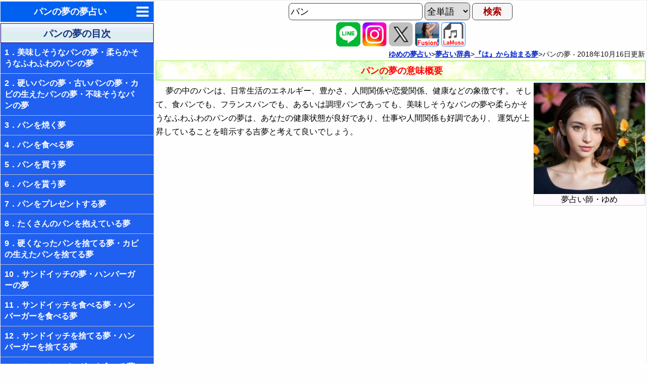

--- FILE ---
content_type: text/html; charset=UTF-8
request_url: https://astrology.neoluxuk.com/dream/index.php/Cat1No/D150/Cat2No/198/
body_size: 18258
content:
 <!DOCTYPE html><html lang="ja"><head><meta charset="utf-8"><meta name="robots" content="max-image-preview:large"><title>パンの夢の夢占い - ゆめの夢占い</title><link rel="canonical" href="https://astrology.neoluxuk.com/dream/index.php/Cat1No/D150/Cat2No/198/"><meta name="keywords" content="パン,夢,夢占い,意味,象徴,暗示,有限会社ネオラクス"><meta name="description" content="ゆめの夢占い：夢の中のパンは、日常生活のエネルギー、豊かさ、人間関係や恋愛関係、健康などの象徴です。そして、美味しそうなパンの夢や柔らかそうなふわふわのパンの夢は、健康状態が良好であり、仕事や人間関係も好調であり、運気が上昇していることを暗示する吉夢と考えて良いでしょう。これに対して、硬いパンの夢、古いパンの夢、カビの生えたパンの夢、不味そうなパンの夢は、健康を害していたり、仕事や人間関係でトラブルが発生して経済状況が悪化したりするなど運気が低下していることを暗示しています。"><meta name="author" content="Dr. Shinji Kawamoto">
<meta name="viewport" content="width=device-width,initial-scale=1.0,minimum-scale=1.0"><meta property="og:site_name" content="ゆめの夢占い"><meta property="og:title" content="パンの夢の夢占い - ゆめの夢占い"><meta property="og:type" content="website">
<meta property="og:url" content="https://astrology.neoluxuk.com/dream/index.php/Cat1No/D150/Cat2No/198/"><meta property="og:image" content="https://astrology.neoluxuk.com/dream/m/Icons/bread_delicious.jpg">
<meta property="og:description" content="ゆめの夢占い：夢の中のパンは、日常生活のエネルギー、豊かさ、人間関係や恋愛関係、健康などの象徴です。そして、美味しそうなパンの夢や柔らかそうなふわふわのパンの夢は、健康状態が良好であり、仕事や人間関係も好調であり、運気が上昇していることを暗示する吉夢と考えて良いでしょう。これに対して、硬いパンの夢、古いパンの夢、カビの生えたパンの夢、不味そうなパンの夢は、健康を害していたり、仕事や人間関係でトラブルが発生して経済状況が悪化したりするなど運気が低下していることを暗示しています。">
<meta name="twitter:card" content="summary"><meta name="twitter:site" content="@shin7077">
<script type="application/ld+json">
{
  "@context": "http://schema.org",
  "@graph":
  [//複数の項目を大括弧でグループ化
    {//ここからArticle情報
      "@type": "Article",
      "headline": "パンの夢の夢占い - ゆめの夢占い",
      "description": "ゆめの夢占い：夢の中のパンは、日常生活のエネルギー、豊かさ、人間関係や恋愛関係、健康などの象徴です。そして、美味しそうなパンの夢や柔らかそうなふわふわのパンの夢は、健康状態が良好であり、仕事や人間関係も好調であり、運気が上昇していることを暗示する吉夢と考えて良いでしょう。これに対して、硬いパンの夢、古いパンの夢、カビの生えたパンの夢、不味そうなパンの夢は、健康を害していたり、仕事や人間関係でトラブルが発生して経済状況が悪化したりするなど運気が低下していることを暗示しています。",
      "image": "https://astrology.neoluxuk.com/dream/Schema/bread_delicious.jpg",
      "datePublished": "2012-08-01",
      "dateModified": "2018-10-16",
      "mainEntityOfPage":{
        "@type": "WebPage",
        "@id": "https://astrology.neoluxuk.com/dream/index.php/Cat1No/D150/Cat2No/198/"
      },
      "author": {
        "@type": "Person",
        "name": "Dr. Shinji Kawamoto",
		"url": "https://astrology.neoluxuk.com/dream/Company/"
      },
      "publisher": {
        "@type": "Organization",
        "name": "NeoLux Inc.",
  	    "url": "https://astrology.neoluxuk.com/dream/Company/",
  	    "logo": {
          "@type": "ImageObject",
          "url": "https://astrology.neoluxuk.com/dream/Schema/neolux.png"
      	}
      }//publisher情報の最後
    },//ここまでArticle情報（主要なパンくずリストがあるのでカンマで繋ぐ）
    {//ここから主要なパンくずリスト
      "@type": "BreadcrumbList",
	  "name": "主要なパンくずリスト",
      "itemListElement": [ //ここから主要なパンくずリストグループ化
        {//1つ目の要素
          "@type": "ListItem",
          "position": 1,
          "name": "東洋・西洋占星術",
          "item": "https://astrology.neoluxuk.com/"
        },
        {//2つ目の要素
          "@type": "ListItem",
          "position": 2,
		  "name": "夢の夢占い",
		  "item": "https://astrology.neoluxuk.com/dream/"
        },
        {
          "@type": "ListItem",
          "position": 3,
          "name": "夢占い辞典",
          "item": "https://astrology.neoluxuk.com/dream/index.php/Cat0No/D/"
        },
        {
          "@type": "ListItem",
          "position": 4,
          "name": "『は』から始まる夢",
          "item": "https://astrology.neoluxuk.com/dream/index.php/Cat1No/D150/"
        },
        {
          "@type": "ListItem",
          "position": 5,
          "name": "パンの夢の夢占い - ゆめの夢占い",
          "item": "https://astrology.neoluxuk.com/dream/index.php/Cat1No/D150/Cat2No/198/"
        }
      ]
    },
    {
      "@type": "BreadcrumbList",
      "name": "第2のパンくずリスト",
      "itemListElement": [
        {
          "@type": "ListItem",
          "position": 1,
          "name": "東洋・西洋占星術",
          "item": "https://astrology.neoluxuk.com/"
        },
        {
          "@type": "ListItem",
          "position": 2,
          "name": "夢の夢占い",
          "item": "https://astrology.neoluxuk.com/dream/"
        },
        {
          "@type": "ListItem",
          "position": 3,
          "name": "カテゴリー別夢占い",
          "item": "https://astrology.neoluxuk.com/dream/index.php/Cat0No/C/"
        },
        {
          "@type": "ListItem",
          "position": 4,
          "name": "飲食物の夢",
          "item": "https://astrology.neoluxuk.com/dream/index.php/Cat1No/C710/"
        },
        {
          "@type": "ListItem",
          "position": 5,
          "name": "パンの夢の夢占い - ゆめの夢占い",
          "item": "https://astrology.neoluxuk.com/dream/index.php/Cat1No/D150/Cat2No/198/"
        }
      ]
    },
	{//ここからFAQPage情報
        "@type": "FAQPage",
        "mainEntity": [
			{
				"@type": "Question",
				"name": "他の人はどんな「パン」に関するを見ているの？",
				"acceptedAnswer": 
				{
					"@type": "Answer",
"text": "<p>他の人がよく検索するパン夢</p><ol><li><a href='https://astrology.neoluxuk.com/dream/index.php/Cat1No/W300/KW/%E8%87%AA%E5%88%86%E3%81%8C+%E3%83%88%E3%82%A4%E3%83%AC%E3%81%A7+%E3%81%8A%E3%81%97%E3%81%A3%E3%81%93%E3%81%A7+%E3%83%91%E3%83%B3%E3%83%84%E6%BF%A1%E3%82%89%E3%81%99%E5%A4%A2%7C%7COR/'>「自分が トイレで おしっこで パンツ濡らす夢」の１単語を含む検索</a> - 8199回</li><li><a href='https://astrology.neoluxuk.com/dream/index.php/Cat1No/W300/KW/%E8%B5%A4%E3%81%84%E3%83%91%E3%83%B3%E3%83%84+%E5%A5%B3%7C%7COR/'>「赤いパンツ 女」の１単語を含む検索</a> - 3762回</li><li><a href='https://astrology.neoluxuk.com/dream/index.php/Cat1No/W300/KW/%E3%83%91%E3%83%B3/'>「パン」の全単語を含む検索</a> - 3669回</li><li><a href='https://astrology.neoluxuk.com/dream/index.php/Cat1No/W300/KW/%E3%83%AC%E3%83%83%E3%82%B5%E3%83%BC%E3%83%91%E3%83%B3%E3%83%80+%E9%9A%A0%E3%82%8C%E3%82%8B+%E9%80%83%E3%81%92%E3%82%8B%7C%7COR/'>「レッサーパンダ 隠れる 逃げる」の１単語を含む検索</a> - 2729回</li><li><a href='https://astrology.neoluxuk.com/dream/index.php/Cat1No/W300/KW/%E3%83%8E%E3%83%BC%E3%83%91%E3%83%B3+%E6%88%A6%7C%7COR/'>「ノーパン 戦」の１単語を含む検索</a> - 2638回</li></ol>"				}
			},
        {
            "@type": "Question",
            "name": "夢占いとは何ですか？",
            "acceptedAnswer": 
            {
                "@type": "Answer",
                "text": "夢占いとは、無意識の中に閉じ込められた感情が開放される時に見る夢の印象、夢の登場人物、登場する動物や創造物とその行動、夢の中の感情や感触などから、あなたの無意識の中を読み解く行為のことです。"
            }
        },
        {
            "@type": "Question",
            "name": "夢を見るメカニズムは？",
            "acceptedAnswer": 
            {
                "@type": "Answer",
                "text": "動物は浅い睡眠のレム睡眠と深い睡眠のノンレム睡眠を繰り返しますが、レム睡眠時の記憶の整理段階において、無意識の中に閉じ込められた感情が開放され夢を見ます。詳しくは<a href='https://astrology.neoluxuk.com/dream/index.php/Cat1No/W120/'>夢を見るメカニズム</a>をご覧ください。"
            }
        },
        {
            "@type": "Question",
            "name": "夢占いの方法を教えて？",
            "acceptedAnswer": 
            {
                "@type": "Answer",
                "text": "<ol><li>夢の印象で良い意味か悪い意味かの概要を推論します。</li><li>登場する人物や動物が象徴する対象から、誰との関係や誰に対する気持ちを示唆しているかを推論します。</li><li>登場する人物や動物の状態や行動、夢の中の感情などから、無意識の中に秘められた詳しい状況を推論します。</li></ol>詳しくは<a href='https://astrology.neoluxuk.com/dream/index.php/Cat1No/W140/'>夢診断の方法</a>をご覧ください。"
            }
        }
        ]
    },
	{//ここからSoftwareApplication情報:全ページに設定
        "@type": "SoftwareApplication",
        "name": "パンの夢 - ゆめの夢占い",
        "operatingSystem": "iOS,ANDROID",
        "applicationCategory": "LifestyleApplication",
        "aggregateRating": 
        {
            "@type": "AggregateRating",
            "ratingValue": "4.61",
            "reviewCount": "17202"
        },
        "offers": 
        {
            "@type": "Offer",
            "price": "0",
            "priceCurrency": "USD"
        }
    }
  ]
}
</script>
<style>/* ページの基本設定 */
body {
    width: 100%;
    padding: 0;
	font-family:'Lucida Grande', 'Hiragino Kaku Gothic ProN', 'ヒラギノ角ゴ ProN W3', Meiryo, メイリオ, sans-serif;
    background: #FFFEFF;
    color: #000;
    overflow-x: hidden;
    z-index:0;
	line-height:1.7em;
	margin: 0 auto;
}

body a {
	color:#0022CC;
	font-weight: bold;
}

/* 追尾広告の設定 */
:root {
--LeftAds-height: 1000px;
}
.LeftAds {
	position: relative;
	height: var(--LeftAds-height);
	width:305px;
	float:left;
	background-color: #FCFCFC;
}
.sticky { 
	position: sticky;
	position: -webkit-sticky; /* Safari */
	top: 20px;
	height: 600px;
	width: 300px;
  	z-index: 1;
	background-color: #F9FFFF;
	margin: 0 auto;
}

/* 共通のスタイル：親要素にflexboxを指定 */
#container {
  display: flex;
  flex-wrap: wrap;
  align-items: flex-start; /* 子要素の高さを揃えず内容に合わせる */
}

#item-left {
  height: auto; /* 自然な高さ */
  box-sizing: border-box;
  padding: 0;
  border: 1px solid #eee;
  /* PC時の左列の幅 */
  flex-basis: 305px;
  min-width: 305px;
  max-width: 305px;
}

#item-right {
  height: auto; /* 自然な高さ */
  /* margin: 0 auto;  左右のマージンを自動にして中央寄せ */
  box-sizing: border-box;
  padding: 2px;
  border: 1px solid #eee;
  /* PC時の右列の幅 */
  flex-basis: 30%;
  flex-shrink: 1; 
  flex-grow: 1;    
  min-width: 30%;  
  max-width: 80%;
}

/* スマホ時は1列で幅100%に */
@media (max-width: 767px) {
  #item-left,
  #item-right {
    flex-basis: 100%;

    /* スマホ時に幅制約を解除 */
    min-width: auto !important;
    max-width: none !important;

    /* 中央寄せ解除 */
    margin: 0;
  }
}

.divMenuTitle{background:#FFFFFF url(https://astrology.neoluxuk.com/dream/Images/Menu.gif); color:#103080; padding:0.4em 0 0.3em 0; margin:0;line-height:1.2em; font-weight:bold; text-align:center; font-size:120%; border:1px solid #1A0488;}

.link {
	width: 100%;
	height: 38px;
	position: relative;
	padding: 0;
	margin: 0;
	/*text-overflow: ellipsis;
	-webkit-text-overflow: ellipsis;
    -o-text-overflow: ellipsis;*/
	text-overflow: ellipsis;
    -webkit-text-overflow: hidden;
    -o-text-overflow: hidden;
	white-space: nowrap;
}

.link ul {
    margin: 0;
    padding: 0;
	text-align: center;
	clear:both;
}

.link ul li {
    list-style: none;
    float:left;
	line-height: 38px;
	font-weight: bold;
    text-align: center;
	margin: 1px 0 1px 0;
	padding: 0;
	color:#C11;
	background : #CCEEFF;
}

.link ul li a {
    color: #FFFFFF;
    text-shadow: 0 2px 2px rgba(0,0,0,0.4);
    text-decoration:none;
    text-align: center;
    display: block;
	line-height: 38px;
	border-left: 1px solid #FFF;
    border-right: 1px solid #FFF;
	background : #108080;
	overflow: hidden;
    text-overflow: ellipsis;
}

.link ul li a:visited {
    color: #FFFFFF;
}

.link ul li.expand a {
	background : #A01010;
}

.link ul.menu1 li {
	width:25%;
}

.link ul.menu2 li {
	width:25%;
}

.link ul.menu3 li {
	width:19.5%;
}

.link ul.menu4 li {
	width:49.9%;
}

.link ul.menuReturn li {
	width:33.2%;
}

.link ul.menuFull li {
	width:99.9%;
}

.link ul.page li {
	width:14.28%;
}

.link ul.index li {
	width:20%;
}

/*<h>タグ */
h1 {
	font-weight:bold;
	font-size:large;
	text-align: center;
	background: #0060F0;	/*トップメニューの背景*/
    color: #FFF;
	overflow: hidden;
    text-overflow: ellipsis;
    white-space: nowrap;
	display: inline-block;
	width: 90%;
}

h2 {
	color:#FF0000; margin:0.2em 0 0.2em 0;padding:0.5em 0.1em 0.4em 0.1em;font-size:110%;font-weight:bold;line-height:1.2em;
 	background:url(https://astrology.neoluxuk.com/dream/responsive/Images/Green.gif); border:1px solid #88EE22; text-indent:5px;
	text-align: center;
	clear: both;
}
h2 a:visited{
	color:#B00080;
}

h3 {
	background:#FFFEFF; color:#772200; margin:0.6em 0 0 0; padding:0.4em 0.2em 0.2em 0.5em; font-size:110%; font-weight:bold; line-height:1.2em; border:none;
}
h3 a:visited{
	color:#B00080;
}

h4 {
	color:#0000AA; background:#FFFEFF; margin:0.2em 0 0.2em 0; padding:0.6em 0.2em 0.4em 0.5em; ; font-size:medium; text-align:left; border:none; clear: both; 
}

/*<div>タグ */
.divRight {
	margin:0 0 0.1em 0.1em;
	padding:0;
	line-height:1.4em;
	text-align:center;
	border:1px solid #AADDFF;
	float:right;
	background: #FFFAFE;
}

.divLeft {
	margin:0 0.2em 0.2em 0;
	padding:0;
	line-height:1.5em;
	text-align:center;
	float:left;
	background: #FFFAFE;
}

.divRightImage {
	margin:0 0 0.1em 0.1em;
	padding:0;
	line-height:1.4em;
	text-align:center;
	border:1px solid #AADDFF;
	float:right;
	background: #FFFAFE;
}

/* フォントと背景の色とスタイルの設定 */
.divExpAdd {
	padding:0.2em 0 0.4em 0;
	line-height:1.7em;
	margin-left:auto; 
	margin-right:auto;
	word-break: break-all;
	background: #FFFEFF;
}
.divIntermid {
	padding:0.2em 0 0.4em 0;
	line-height:1.7em;
	margin-left:auto; 
	margin-right:auto;
	word-break: break-all;
}

.divExpAdd ul {
    margin: 0.2em 0 0.2em 0;
	padding: 0 0 0 1.4em;
}

.divExpAdd li{
	margin: 0.2em 0 0.2em 0;
	padding: 0;
}

.divExpAdd a{
	line-height:2.0em;
}

.divExpAdd a:visited{
	color:#B00080;
}

.divDate {
	padding:0.2em 0.1em 0em 0.2em; line-height:1.4em; text-align:right; font-size:90%; color:#111; background-color:#FFF;
}

.divItemDescription {
	padding:0.2em 0.2em 0.2em 0.2em; line-height:1.7em; margin-left:auto; margin-right:auto;
}

.divCenter {
	padding:2px 0 2px 0;
	line-height: 1.4em;
	text-align:center;
	margin:0;
}

.divCenter2 {
	padding:0 0 7px 0;
	line-height: 1.4em;
	text-align:center;
	vertical-align: middle;
}

.divCenterAdd {
	padding:15px 0;
	line-height: 1.4em;
	text-align:center;
	width: 100%;
  min-height: 350px;
}

.divExpAddCenter {
	padding:2px 0;
	line-height: 1.4em;
	text-align:center;
  width: 100%;
}

.boldError {
  font-weight: bold;
  font-size: 100%;
  line-height:1.2em;
  text-align:left;
  clear: both;
  margin-top:10px;
}

img.divExpAddCenter { 
	width: 100%; 
	height: auto; 
	max-width: 640px;
	min-height: 250px;
}

.SearchInputShort {
	font-size:110%;
	margin:0;
	padding:0 0 0 3px;
	width:160px;
	height:32px;
	border:1px solid #444;
	border-radius:7px;
}
.SearchInput {
	font-size:110%;
	margin:0;
	padding:0 0 0 3px;
	width:260px;
	height:32px;
	border:1px solid #444;
	border-radius:7px;
}
.SearchSelect {
	font-size:110%;
	margin:0;
	padding:0;
	width:90px;
	height:35px;
	border:1px solid #444;
	border-radius:7px;
}
.SearchInputBottom {
	font-size:110%;
	margin:0;
	padding:0;
	width:80px;
	height:34px;
	color:#A00;
	background:#F7F7F7;
	font-weight:bold;
	border:1px solid #444;
	border-radius:7px;
}

/*<table>タグ */
table.center{ vertical-align:top; margin:0 ; padding:2px; border:2px solid #557755; margin-left:auto; margin-right:auto; width:100%}
table.noborder{ vertical-align:top; margin:0 ; padding:1px; margin-left:auto; margin-right:auto; border:none; }
th{ line-height:1.2em; margin:0; padding:0.3em; vertical-align:middle; border:1px solid #557755; text-align:center;}
th.small{ font-size:medium; }
td{ line-height:1.2em; margin:0; padding:0.3em; vertical-align:middle; border:1px solid #557755; text-align:center; font-size:medium;
	font-family: Helvetica, Arial, 'ヒラギノ角ゴ Pro W3', 'Hiragino Kaku Gothic Pro'; }
td.small{ font-size:medium; }
td.small a{ text-decoration: none; font-weight:bold; }
td.left{ text-align:left; }
td.noborder{ line-height:1.2em; margin:0; padding:7px 4px 7px 4px; vertical-align:middle; text-align:center; border:none; }
td.width70{ width: 70px; }
td.width50{ width: 50px; }

hr{ border:none; background-color:#E0E0E0; height:1px; width:70%; clear: both;}

/*! TopMenu CategoryMenuを表示するためのCSS
 * jQuery Accordion 0.0.1
 * (c) 2014 Victor Fernandez <victor@vctrfrnndz.com>
 * MIT Licensed.
 */

/* Requirements */

[data-accordion] [data-content] {
    overflow: hidden;
    max-height: 0;
}

/* Basic Theme */

[data-accordion] {
    line-height: 1;
}

[data-control],
[data-content] > * {
  border-bottom: 1px solid #BBB;
  padding: 11px;
	margin:0;
}

[data-content] [data-content] {
    padding: 0 0 0 13px;		/*インデントの下がり*/
}

[data-content] [data-accordion] {
    border: 0;
    padding: 0;
}

[data-accordion] [data-control] {
    position: relative;
    padding-right: 36px;
}

[data-accordion] > [data-control]:after {
    content: "";
    position: absolute;
    right: 10px;			/*dropmenu.pngの右端からの距離*/
    font-weight: bold;
    height: 20px;
    width: 24px;
    background: url('https://astrology.neoluxuk.com/dream/Images/dropmenu.png') right no-repeat;
   	background-size: 29px 20px;
}

.nocontrol {
  border-bottom: 1px solid #BBB;
  padding: 11px;
	margin:0;
}

.nospace {
  padding: 0;
	margin:0;
}

[data-accordion].open > [data-control]:after {
    -webkit-transform: rotate(-180deg); 
    -ms-transform: rotate(-180deg); 
    transform: rotate(-180deg); 
}

.topmenuforh1 {
	text-align: center;
	background: #0060F0;	/*h1と同じ*/
	color: #fff;
	font-weight:bold;
	font-size:large;
	padding: 10px;
}

.topmenuforh1 h1{
	display: inline-block;
	vertical-align: middle;
	height: 20px;
	line-height: 20px;
	margin:0;
	padding: 0;
	color: #FFF070;
}

.topmenuforh1 h1 a{
	text-decoration: none;
	color: #FFF;
}

.catmenu {
	font-weight:bold;
	font-size:large;
	text-align: center;
	background: #2040FF;	/*カテゴリーmenuメニューの背景*/
    color: #fff;
	margin:0;
}
.catmenu a{
  	text-decoration: none;
	color: #FFF;
	display: inline-block;
	width: 90%;
}

.relatedmenuMod {
	font-weight:bold;
	font-size:large;
	text-align: center;
	background: #008080;
	line-height: 35px;
	margin:0;
}
.relatedmenuMod a{
	color: #fff;
	text-decoration: none;
  	display: inline-block;
  	width: 100%;
	border-bottom: 1px solid #BBB;
}

.topreturn {
	background: #2040FF;
	text-align: center;
	font-weight:bold;
	font-size:large;
	height: 40px;
	line-height: 40px;
	width: 100%;
	border: none;
	margin:0px;
	padding:0px;
}

.topreturn a{
	text-decoration: none;
	color: #fff;
	display: block;
}

/*関連コンテンツ*/
.relatedcontents {
	text-align: center;
	background: #5030FF;	
    color: #FFF;
}

.relatedcontents a {
	font-weight:bold;
	font-size:large;
  	text-decoration: none;
	color: #FFF;
	display: inline-block;
	width: 90%;
}

.cat0Menu {
	background: #2060F0;	/*cat0メニューの背景*/
	line-height: 1.4em;
	font-weight:bold;
	font-size:100%;
	padding:8px 0 8px 8px;
}

.cat0Menu a{
	font-weight:bold;
  text-decoration: none;
	color: #FFF;
	display: inline-block;
	width: 92%;
}

.cat0Page {
	background: #008080;
	line-height: 1.4em;
	font-weight:bold;
	font-size:100%;
	padding:8px 0 8px 8px;
}

.cat0Page a{
	font-weight:bold;
  text-decoration: none;
  color: #FFF;
	display: inline-block;
	width: 92%;
}

.AIchat {
	background: #B020B0;	/*cat0メニューの背景*/
	color: #FFF;
	line-height: 1.4em;
	height: 20px;
	text-align: center;
	padding: 11px 0
}

.AIchat a{
	font-weight:bold;
	font-size:large;
  text-decoration: none;
	color: #FFF;
	display: inline-block;
	width: 90%;
}

.cat1Menu {
	background: #F7F7FF;	/*cat1メニューの背景*/
  font-weight:bold;
  font-size:95%;
}

.cat1Menu a{
  text-decoration: none;
	display: inline-block;
  width: 90%;
}

.cat2Menu {
	background: #F7FFE7;
  color: #D03070;
	font-weight:bold;
  font-size:90%;
}

.cat2Menu a{
  text-decoration: none;
	display: inline-block;
  width: 90%;
}

.cat3Menu {
	background: #50A030;	/*cat3メニューの背景*/
	color: #fff;
}

.cat3Menu a{
	font-weight:bold;
	font-size:large;
  	text-decoration: none;
	color: #FFF;
	display: inline-block;
	width: 90%;
}

img {
    vertical-align: middle;
    max-width: 100%;
}
img.floatIcon{vertical-align:middle; float:left; margin:1.1em 1.0em 0 0; padding:0; }
br.clearleft{ clear:left; margin:0; display: block; content: "";}

.red { color: #B26; }
.redred{ color: #B00; }
.bold {	font-weight: bold; }

.ButtonEdit {
	margin:0px;
	padding:5px;
	color:#161;
	font-weight: bold;
	width:60px;
	height:35px;
}

.ButtonDelete {
	margin:0px;
	padding:5px;
	color:#B00;
	font-weight: bold;
	width:60px;
	height:35px;
}

.btn {
	width:300px;
	height:38px;
	font-size:110%;
	font-weight:bold;
	color:#FFF;
	background :#181;
	border:2px solid #1A1;
	border-radius:5px;
}

.inlinebtn{
	text-align: center;
	margin:0;
}

.inlinebtn a{
	text-decoration:none;
	background: #008080;	/*カテゴリーmenuメニューの背景*/
	color: #fff;
}

.pagebtn{
	width:66px;
	line-height:40px;
	background:#FFF;
	padding:0;
	margin: 2px 2px;
	border:#BBB 1px solid;
	font-size:130%;
	border-radius:5px;
	display:inline-block;
	color: #888;
}

.linkpage {
	max-width: 640px;
	margin: 0px;
	text-align:center;
	margin-left:auto; 
	margin-right:auto;
}
img.ClassIcon{
	vertical-align:top; 
	margin:0;
	padding:0;
	width:100%;
	height:auto;
}
img.SNS{
	vertical-align:top; 
	margin:0;
	padding:0;
}

/*後読み込みのCSS*/
.stdlink {  
	width: 100%;
	padding: 0;
	margin: 0;
}

.stdlink ul {
    margin: 0.2em 0 0.2em 0;
	padding: 0 0 0 1.2em;
}

.stdlink ul li {
	margin: 0.2em 0 0.2em 0;
	padding: 0;
}

.stdlink ol {
    margin: 0.2em 0 0.2em 0;
	padding: 0 0 0 2em;
}

.stdlink ol li {
	margin: 0.2em 0 0.2em 0;
	padding: 0;
}

p{ margin: 5px 0 5px 5px;}

ol {
    margin: 0;
	padding: 0 0 0 25px;
}
ol li {
	margin: 2px 0 2px 0;
	padding: 0;
}

img.VerticalMiddle { 
	vertical-align: middle;
}

.divCenterSmall {
	padding:7px 0 7px 0;
	line-height: 1.2em;
	text-align:center;
	font-size:small;
}

.ButtonMenu {
	margin:0;
	padding:0;
	color:#FFFFFF;
	font-weight: bold;
	width:100%;
	height:45px;
	line-height:45px;
	font-size:120%;
}

.nodecoration {
	text-decoration:none;
}

.ButtonReturn {
	margin:0px;
	padding:5px;
	color:#2222BB;
	font-weight: bold;
	height:35px;
}

.InputPassword {
	margin:0;
	padding:0;
	width:100px;
	height:35px;
}
        
/* キーワードの入力方法など、折りたたむボックス */
div.CollapsibleBoxTitle {font-weight: bold;margin: 0 0 0 20px; padding: 0; background:url(https://astrology.neoluxuk.com/dream/responsive/Images/RedTriangle.gif) left no-repeat;}
div.CollapsibleBoxBody {margin: 0 0 0 10px; padding:0 0 0 10px; background-color: #FFFFEE; color: #111111;  border:1px solid #AADDFF;}
div.CollapsibleBoxBody {display: none;}

/* Foot note */
.foot{font-size:1em;text-align:left; margin:0; padding:0;}

iframe.twitter-share-button {
    width: 130px !important;
}
</style><link rel="icon" href="https://astrology.neoluxuk.com/favicon.ico" type="image/vnd.microsoft.icon"><link rel="apple-touch-icon" href="https://astrology.neoluxuk.com/apple-touch-icon.png"><link rel="icon" href="https://astrology.neoluxuk.com/favicon-32x32.png" type="image/png"><link rel="icon" href="https://astrology.neoluxuk.com/favicon-16x16.png" sizes="16x16" type="image/png"><link rel="manifest" href="https://astrology.neoluxuk.com/site.webmanifest"><!-- Google広告サイズ　-->
<style>
/* デフォルトの広告サイズ */
.adslot_1 { width: 320px; height: 100px; }
/* 480px以上用（タブレット／スマートフォン用）の広告サイズ */
@media (min-width:480px) { .adslot_1 { width: 468px; height: 60px; } }
/* 800px以上用（タブレット／スマートフォン用）の広告サイズ */
@media (min-width:800px) { .adslot_1 { width: 728px; height: 90px; } }
</style>
<style>
.respon { width: 300px; height: 250px; }
@media(min-width: 340px) { .respon { width: 336px; height: 280px; } }
</style>
<style>
.responMiddle { width: 300px; height: 250px; }
@media(min-width: 340px) { .responMiddle { width: 336px; height: 280px; } }
</style>
<!-- 自動広告 -->
<script async src="https://pagead2.googlesyndication.com/pagead/js/adsbygoogle.js?client=ca-pub-7274276818952933"
     crossorigin="anonymous"></script>
</head>
<body><div id="container"><div id="item-left"><nav><div id="multiple" data-accordion-group>

<div class="divCenter">
<div data-accordion>
<div data-control class="topmenuforh1"><h1><a href="https://astrology.neoluxuk.com/dream/">パンの夢の夢占い</a></h1></div><div data-content><div class="relatedcontents"><a href="https://astrology.neoluxuk.com/m/">東洋・西洋占星術</a></div><div class="relatedcontents"><a href="https://astrology.neoluxuk.com/horary/m/">ホラリー占星術</a></div><div class="relatedcontents"><a href="https://astrology.neoluxuk.com/tesou/m/">手相占いで未来診断</a></div><div class="relatedcontents"><a href="https://astrology.neoluxuk.com/tarot/m/">タロットカードで無料占い</a></div><div class="relatedcontents"><a href="https://astrology.neoluxuk.com/name/m/">命名の姓名判断</a></div><div class="relatedcontents"><a href="https://astrology.neoluxuk.com/hisei/m/">飛星派風水で住宅開運</a></div><div class="relatedcontents"><a href="https://astrology.neoluxuk.com/psychology/m/">男と女の心理学と心理テスト</a></div></div></div>
</div>
<div><div class="divMenuTitle">パンの夢の目次</div><div data-content><div class="cat0Menu"><a href="#ContentsNo1">1．美味しそうなパンの夢・柔らかそうなふわふわのパンの夢</a></div><div class="cat0Menu"><a href="#ContentsNo2">2．硬いパンの夢・古いパンの夢・カビの生えたパンの夢・不味そうなパンの夢</a></div><div class="cat0Menu"><a href="#ContentsNo3">3．パンを焼く夢</a></div><div class="cat0Menu"><a href="#ContentsNo4">4．パンを食べる夢</a></div><div class="cat0Menu"><a href="#ContentsNo5">5．パンを買う夢</a></div><div class="cat0Menu"><a href="#ContentsNo6">6．パンを貰う夢</a></div><div class="cat0Menu"><a href="#ContentsNo7">7．パンをプレゼントする夢</a></div><div class="cat0Menu"><a href="#ContentsNo8">8．たくさんのパンを抱えている夢</a></div><div class="cat0Menu"><a href="#ContentsNo9">9．硬くなったパンを捨てる夢・カビの生えたパンを捨てる夢</a></div><div class="cat0Menu"><a href="#ContentsNo10">10．サンドイッチの夢・ハンバーガーの夢</a></div><div class="cat0Menu"><a href="#ContentsNo11">11．サンドイッチを食べる夢・ハンバーガーを食べる夢</a></div><div class="cat0Menu"><a href="#ContentsNo12">12．サンドイッチを捨てる夢・ハンバーガーを捨てる夢</a></div><div class="cat0Menu"><a href="#ContentsNo13">13．フィッシュバーガーを食べる夢</a></div><div class="cat0Menu"><a href="#ContentsNo14">14．野菜たっぷりのサンドイッチを食べる夢・野菜たっぷりのハンバーガーを食べる夢</a></div><div class="cat0Menu"><a href="#ContentsNo15">15．菓子パンの夢</a></div><div class="cat0Menu"><a href="#ContentsNo16">16．フランスパンの夢</a></div><div class="cat0Menu"><a href="#ContentsNo17">17．カレーパンの夢</a></div><div class="cat0Menu"><a href="#ContentsNo18">18．パン職人がパンを焼く夢</a></div><div class="cat0Menu"><a href="#ContentsNo19">19．パン屋の夢</a></div><div class="cat0Menu"><a href="#ContentsNo20">20．パン屋を探す夢・パン屋を見つける夢</a></div><div class="cat0Menu"><a href="#ContentsNo21">21．パン屑が印象的な夢・パンの耳が印象的な夢</a></div></div></div><div><div class="divMenuTitle">夢占いメニュー</div><div data-content><div class="cat0Menu"><a href="https://astrology.neoluxuk.com/dream/m/Chat/">AIゆめの夢占いチャット</a></div><div class="cat0Menu"><a href="https://astrology.neoluxuk.com/dream/index.php/Cat0No/W/">夢の世界</a></div><div class="cat0Menu"><a href="https://astrology.neoluxuk.com/dream/index.php/Cat0No/B/">夢占い掲示板</a></div><div class="cat0Menu"><a href="https://astrology.neoluxuk.com/dream/index.php/Cat0No/C/">カテゴリー別夢占い</a></div><div class="nospace"><div data-control class="nocontrol cat0Menu"><a href="https://astrology.neoluxuk.com/dream/index.php/Cat0No/D/">夢占い辞典</a></div><div data-content><div class="cat1Menu"><a href="https://astrology.neoluxuk.com/dream/index.php/Cat1No/D100/">『あ・い』の夢</a></div><div class="cat1Menu"><a href="https://astrology.neoluxuk.com/dream/index.php/Cat1No/D100/MinCat2No/300/">『う～お』の夢</a></div><div class="cat1Menu"><a href="https://astrology.neoluxuk.com/dream/index.php/Cat1No/D110/">『か』から始まる夢</a></div><div class="cat1Menu"><a href="https://astrology.neoluxuk.com/dream/index.php/Cat1No/D110/MinCat2No/200/">『き』から始まる夢</a></div><div class="cat1Menu"><a href="https://astrology.neoluxuk.com/dream/index.php/Cat1No/D110/MinCat2No/300/">『く・け』の夢</a></div><div class="cat1Menu"><a href="https://astrology.neoluxuk.com/dream/index.php/Cat1No/D110/MinCat2No/500/">『こ』から始まる夢</a></div><div class="cat1Menu"><a href="https://astrology.neoluxuk.com/dream/index.php/Cat1No/D120/">『さ』から始まる夢</a></div><div class="cat1Menu"><a href="https://astrology.neoluxuk.com/dream/index.php/Cat1No/D120/MinCat2No/200/">『し』から始まる夢</a></div><div class="cat1Menu"><a href="https://astrology.neoluxuk.com/dream/index.php/Cat1No/D120/MinCat2No/300/">『す～そ』の夢</a></div><div class="cat1Menu"><a href="https://astrology.neoluxuk.com/dream/index.php/Cat1No/D130/">『た・ち』の夢</a></div><div class="cat1Menu"><a href="https://astrology.neoluxuk.com/dream/index.php/Cat1No/D130/MinCat2No/300/">『つ～と』の夢</a></div><div class="cat1Menu"><a href="https://astrology.neoluxuk.com/dream/index.php/Cat1No/D140/">『な行』の夢</a></div><div data-accordion class="open"><div class="nocontrol cat1Menu"><a href="https://astrology.neoluxuk.com/dream/index.php/Cat1No/D150/">『は』から始まる夢</a></div><div data-content><div class="cat2Menu">・・・</div><div class="cat2Menu"><a href="https://astrology.neoluxuk.com/dream/index.php/Cat1No/D150/Cat2No/197/">パンダの夢の夢占い</a></div><div class="cat2Menu">パンの夢の夢占い</div><div class="cat2Menu"><a href="https://astrology.neoluxuk.com/dream/index.php/Cat1No/D150/Cat2No/199/">ハンカチの夢の夢占い</a></div><div class="cat2Menu"><a href="https://astrology.neoluxuk.com/dream/index.php/Cat1No/D150/Cat2No/200/">犯罪の夢・犯罪者の夢の夢占い</a></div><div class="cat2Menu"><a href="https://astrology.neoluxuk.com/dream/index.php/Cat1No/D100/Cat2No/117/#earring">ピアス→アクセサリーの夢の夢占い</a></div><div class="cat2Menu"><a href="https://astrology.neoluxuk.com/dream/index.php/Cat1No/D150/Cat2No/203/">ピアノの夢の夢占い</a></div><div class="cat2Menu"><a href="https://astrology.neoluxuk.com/dream/index.php/Cat1No/D150/Cat2No/204/">ビーバーの夢の夢占い</a></div><div class="cat2Menu"><a href="https://astrology.neoluxuk.com/dream/index.php/Cat1No/D150/Cat2No/205/">ヒーローの夢の夢占い</a></div></div></div><div class="cat1Menu"><a href="https://astrology.neoluxuk.com/dream/index.php/Cat1No/D150/MinCat2No/200/">『ひ』から始まる夢</a></div><div class="cat1Menu"><a href="https://astrology.neoluxuk.com/dream/index.php/Cat1No/D150/MinCat2No/300/">『ふ～ほ』の夢</a></div><div class="cat1Menu"><a href="https://astrology.neoluxuk.com/dream/index.php/Cat1No/D160/">『ま行』の夢</a></div><div class="cat1Menu"><a href="https://astrology.neoluxuk.com/dream/index.php/Cat1No/D170/">『や行』の夢</a></div><div class="cat1Menu"><a href="https://astrology.neoluxuk.com/dream/index.php/Cat1No/D180/">『ら行』の夢</a></div><div class="cat1Menu"><a href="https://astrology.neoluxuk.com/dream/index.php/Cat1No/D190/">『わ行』の夢</a></div></div></div><div class="cat0Menu"><a href="https://astrology.neoluxuk.com/dream/index.php/Cat0No/P/">人気の夢占い</a></div></div></div>
</div></nav><hr>
<div class="LeftAds">
<div class="sticky">
<!-- PC夢占い追尾広告 -->
<ins class="adsbygoogle"
     style="display:inline-block;width:300px;height:600px"
     data-ad-client="ca-pub-7274276818952933"
     data-ad-slot="1535426147"
     data-full-width-responsive="true"></ins>
<script>
     (adsbygoogle = window.adsbygoogle || []).push({});
</script>
<!-- <p id="WindowHeight">1000</p> -->
</div>
</div>
<script>
//HTMLサイズの取得と追尾広告高さの設定
document.addEventListener('DOMContentLoaded', function() {
  getWindowSize();
});
//getWindowSize();
function getWindowSize() {
	var rightH = document.getElementById('item-right').clientHeight;
	var leftH = document.getElementById('item-left').clientHeight;
	const LeftAdsElement = document.querySelector('.LeftAds');
	LeftAdsHeight = Math.max(1000,rightH - leftH) + 'px';
	//document.getElementById("WindowHeight").innerHTML = rightH+','+leftH+','+LeftAdsHeight;
	LeftAdsElement.style.setProperty('--LeftAds-height', LeftAdsHeight);
	//document.write(LeftAdsHeight);
  //console.log('rightH:', rightH);
  //console.log('leftH:', leftH);
}
</script>
</div><div id="item-right"><form name="SearchForm" method="POST" action="https://astrology.neoluxuk.com/dream/index.php/Cat1No/W300/#SerchResult">
<div class="divCenter">
<input type="text" name="SearchArray" id="keyword" placeholder="キーワード" value="パン" class="SearchInput"> <select size="1" name="SearchAndOr" class="SearchSelect"><option value="OR">１単語</option><option value="AND" selected>全単語</option></select>
<input type="submit" name="SearchSubmit" value="検索" class="SearchInputBottom">
</div>
</form>
<!-- SNSボタン -->
<div class="divCenter">
  <a href="https://social-plugins.line.me/lineit/share?url=https://astrology.neoluxuk.com/dream/index.php/Cat1No/D150/Cat2No/198/" rel="nofollow"><img class="SNS" loading="lazy" src="https://astrology.neoluxuk.com/dream/Icons/Line.png" width=48 height=48 alt="Line" title="Line"></a>

  <a href="https://www.instagram.com/ai_yume007?ref=badge" rel="nofollow"><img class="SNS" loading="lazy" src="https://astrology.neoluxuk.com/dream/Icons/instagram.png" width=48 height=48 alt="instagram" title="instagram"></a>

  <a href="https://twitter.com/intent/tweet?url=https://astrology.neoluxuk.com/dream/index.php/Cat1No/D150/Cat2No/198/&text=%E3%83%91%E3%83%B3%E3%81%AE%E5%A4%A2%E3%81%AE%E5%A4%A2%E5%8D%A0%E3%81%84+-+%E3%82%86%E3%82%81%E3%81%AE%E5%A4%A2%E5%8D%A0%E3%81%84+%23%E5%A4%A2%E5%8D%A0%E3%81%84+%23%E5%A4%A2%E8%A8%BA%E6%96%AD+%23%E6%8B%A1%E6%95%A3%E5%B8%8C%E6%9C%9B&via=shin7077" rel="nofollow"><img src="https://astrology.neoluxuk.com/dream/Icons/x_icon.png" alt="X"  title="X" width=48 height=48></a>

  <a href="https://ai-service.neoluxuk.com/fusion/"><img loading="lazy" src="https://astrology.neoluxuk.com/dream/responsive/Icons/Fusion.jpg" width=48 height=48 alt="fusion_ai-service" title="fusion_ai-service"></a>

  <a href="https://ai-service.neoluxuk.com/lamusa/"><img loading="lazy" src="https://astrology.neoluxuk.com/dream/responsive/Icons/LaMusa.jpg" width=48 height=48 alt="lamusa_ai-service" title="lamusa_ai-service"></a>

</div>
<div class="divDate"><a href="https://astrology.neoluxuk.com/dream/">ゆめの夢占い</a>><a href="https://astrology.neoluxuk.com/dream/index.php/Cat0No/D/">夢占い辞典</a>><a href="https://astrology.neoluxuk.com/dream/index.php/Cat1No/D150/">『は』から始まる夢</a>>パンの夢 - <time datetime="2018-10-16">2018年10月16日</time>更新</div><h2>パンの夢の意味概要</h2>
<div class="divRight">
<img loading="lazy" src="https://astrology.neoluxuk.com/dream/Images/Yume.jpg" height=220 width=220 alt="夢占い師・ゆめ" title="夢占い師・ゆめ"><br>夢占い師・ゆめ</div><div class="divExpAdd">
&ensp;&ensp;
夢の中のパンは、日常生活のエネルギー、豊かさ、人間関係や恋愛関係、健康などの象徴です。
そして、食パンでも、フランスパンでも、あるいは調理パンであっても、美味しそうなパンの夢や柔らかそうなふわふわのパンの夢は、あなたの健康状態が良好であり、仕事や人間関係も好調であり、
運気が上昇していることを暗示する吉夢と考えて良いでしょう。
</div>
<div class="divCenterAdd" style="clear:both;">
<!-- Topモバイル夢占い -->
<ins class="adsbygoogle"
     style="display:block"
     data-ad-client="ca-pub-7274276818952933"
     data-ad-slot="3718351919"
     data-ad-format="auto"
     data-full-width-responsive="true"></ins>
<script>
     (adsbygoogle = window.adsbygoogle || []).push({});
</script>
</div>
<div class="divExpAdd">
これに対して、硬いパンの夢、古いパンの夢、カビの生えたパンの夢、不味そうなパンの夢は、あなたが健康を害していたり、仕事や人間関係でトラブルが発生して経済状況が悪化したりするなど、
あなたの運気が低下していることを暗示しています。
また、パンを焼く夢は、あなたが健康であり、恋愛関係や家庭生活も充実していて、心が満たされた人生を送っていることを暗示し、
パンを美味しそうに食べる夢は、あなたの健康状態が良好であり、人間関係も良好であるため、仕事が順調に進んでいることを暗示しています。
これに対して、パンを不味そうに食べる夢であれば、あなたの健康状態や人間関係が悪化しているため、仕事が順調に進まず、ストレスを溜め込んでいることを暗示しています。
パンの夢は、ケーキの夢、ご飯の夢、米の夢、料理の夢あるいは食べる夢にも関連していますので、
<a href="https://astrology.neoluxuk.com/dream/index.php/Cat1No/D110/Cat2No/407/">ケーキの夢の夢占い</a>、
<a href="https://astrology.neoluxuk.com/dream/index.php/Cat1No/D110/Cat2No/550/">ご飯の夢の夢占い</a>、
<a href="https://astrology.neoluxuk.com/dream/index.php/Cat1No/D110/Cat2No/567/">米の夢・稲の夢の夢占い</a>、
<a href="https://astrology.neoluxuk.com/dream/index.php/Cat1No/D180/Cat2No/277/">料理の夢の夢占い</a>
あるいは
<a href="https://astrology.neoluxuk.com/dream/index.php/Cat1No/D130/Cat2No/157/">食べる夢の夢占い</a>
もご覧下さい。
</div>

<a id="bread1"></a>
<h2>パンの夢の夢占い１：パンの状態が印象的なの夢</h2>

<h3 id="ContentsNo1">美味しそうなパンの夢・柔らかそうなふわふわのパンの夢の夢占い</h3>
<div class="divExpAddCenter">
<img class="divExpAddCenter" loading="lazy" src="https://astrology.neoluxuk.com/dream/Images/bread_delicious.jpg" alt="美味しそうなふわふわのパンの夢" title="美味しそうなふわふわのパンの夢">
</div>
<div class="divExpAdd">
&ensp;&ensp;
食パンやクロワッサンなど美味しそうなパンの夢や柔らかそうなふわふわのパンの夢は、あなたの健康状態が良好であり、仕事や人間関係も好調であり、運気が上昇していることを暗示する吉夢と考えて良いでしょう。
ポジティブ思考が先行して積極的に仕事に取り組んで行けますので、あなたが成功を収めて上司に認められたリ、周囲の人の評判が上がったりするなど、嬉しい知らせが舞い込むことが期待できるでしょう。
美味しそうなパンや柔らかそうなふわふわのパンを食べる夢は、美味しそうに食べる夢であるか、それとも不味そうに食べる夢であるかにより判断が分かれますので、『パンを食べる夢の夢占い』の項をご覧ください。
</div>
<div class="divCenterAdd" style="clear:both;">
<!-- モバイル夢占いRespon -->
<ins class="adsbygoogle"
     style="display:block"
     data-ad-client="ca-pub-7274276818952933"
     data-ad-slot="8614562055"
     data-ad-format="auto"
     data-full-width-responsive="true"></ins>
<script>
     (adsbygoogle = window.adsbygoogle || []).push({});
</script>
</div><h3 id="ContentsNo2">硬いパンの夢・古いパンの夢・カビの生えたパンの夢・不味そうなパンの夢の夢占い</h3>
<div class="divExpAddCenter">
<img class="divExpAddCenter" loading="lazy" src="https://astrology.neoluxuk.com/dream/Images/bread_notdelicious.jpg" alt="不味そうなパンの夢" title="不味そうなパンの夢">
</div>
<div class="divExpAdd">
&ensp;&ensp;
硬いパンの夢、古いパンの夢、カビの生えたパンの夢、不味そうなパンの夢は、あなたが健康を害していたり、仕事や人間関係でトラブルが発生して経済状況が悪化したりするなど、
あなたの運気が低下していることを暗示しています。
あなたはネガティブ思考が先行していますので、しばらくは運気の低迷から抜け出せないようですので、経済状況の悪化にしっかり備えると共に、ポジティブ思考に切り替えることにより、運気の向上を図って行きましょう。
硬いパン、古いパン、カビの生えたパン、不味そうなパンなどを食べる夢は、夢の中の食べ方により判断が分かれますので、『パンを食べる夢の夢占い』の項をご覧ください。
</div>

<a id="bread2"></a>
<h2>パンの夢の夢占い２：パンに関する行動が印象的な夢</h2>

<h3 id="ContentsNo3">パンを焼く夢の夢占い</h3>
<div class="divExpAddCenter">
<img class="divExpAddCenter" loading="lazy" src="https://astrology.neoluxuk.com/dream/Images/bread_bake.jpg" alt="パンを焼く夢" title="パンを焼く夢">
</div>
<div class="divExpAdd">
&ensp;&ensp;
パンを焼く夢は、あなたが健康であり、恋愛関係や家庭生活も充実していて、心が満たされた人生を送っていることを暗示しています。
美味しいパンが焼きあがる夢であれば、心が満たされた人生を送っていることに加えて、料理が成功して美味しい料理が出来上がる夢と同様、あなたに幸運が訪れることを暗示しています。
特に、人間関係や恋愛関係が好調であり、積極的に行動することにより、さらに幸運を引き寄せることができるでしょう。
また、たくさんのパンを焼く夢や巨大なパンを焼く夢であれば、あなたがエネルギーに満ち溢れ、ポジティブ思考で物事に積極的に取り組んでいますので、周囲の人に評価されることを暗示しています。
</div>
<div class="divExpAdd">
しかし、パンを焦がす夢や不味いパンが焼き上がる夢であれば、あなたの注意力が不足していたり、周囲の人への気配りが足りなかったりするため、人間関係や恋愛関係で失敗したり、トラブルが発生したりすることを暗示しています。
調子に乗って人の秘密を喋り過ぎたり、出しゃばり過ぎたりしないよう気をつけましょう。
</div>
<div class="divExpAdd">
また、油は潤滑剤や海の波を抑える効果がありますので、不調和を取り除き、人間関係を円滑にする潤滑剤の象徴です。
したがって、カレーパンやドーナツなど油で揚げるパンが美味しく出来上がる夢であれば、あなたの人間関係や恋愛関係が順調に進展し、金運や財運も好調であることを暗示しています。
これに対して、カレーパンやドーナツなど油で揚げるパンを焦がす夢であれば、油料理を焦がす夢と同様、あなたの人間関係や恋愛関係が順調に進展せず、金運や財運も低下していることも暗示しています。
衝動買いをしたり、ギャンブルにのめり込んだりして散財してしまわないよう注意しましょう。
料理の夢や油の夢の詳細は、
<a href="https://astrology.neoluxuk.com/dream/index.php/Cat1No/D180/Cat2No/277/">料理の夢の夢占い</a>
や
<a href="https://astrology.neoluxuk.com/dream/index.php/Cat1No/D100/Cat2No/154/">油の夢の夢占い</a>
をご覧ください。
</div>
<hr><div class="divCenterAdd" style="clear:both;">
<!-- モバイル夢占いRespon -->
<ins class="adsbygoogle"
     style="display:block"
     data-ad-client="ca-pub-7274276818952933"
     data-ad-slot="8614562055"
     data-ad-format="auto"
     data-full-width-responsive="true"></ins>
<script>
     (adsbygoogle = window.adsbygoogle || []).push({});
</script>
</div><h3 id="ContentsNo4">パンを食べる夢の夢占い</h3>
<div class="divExpAddCenter">
<img class="divExpAddCenter" loading="lazy" src="https://astrology.neoluxuk.com/dream/Images/bread_eat.jpg" alt="パンを食べる夢" title="パンを食べる夢">
</div>
<div class="divExpAdd">
&ensp;&ensp;
夢の中の食べる行為は、満足させたい欲求、健康状態、創造力、生命エネルギーなどの象徴です。
そして、パンを食べる夢は、美味しそうに食べる夢であるか、それとも不味そうに食べる夢であるかにより判断が分かれます。
即ち、パンを美味しそうに食べる夢は、あなたの健康状態が良好であり、人間関係も良好であるため、仕事が順調に進んでいることを暗示しています。
特に、美味しそうなパンやふわふわのパンを美味しそうに食べる夢であれば、健康運や恋愛運が好調であることを暗示しています。
</div>
<div class="divExpAdd">
これに対して、パンを不味そうに食べる夢であれば、全く逆の意味になり、あなたの健康状態や人間関係が悪化しているため、仕事が順調に進まず、ストレスを溜め込んでいることを暗示しています。
例え美味しそうなパンやふわふわのパンであっても、美味しそうに食べられない夢や不味そうに食べている夢であれば、あなたの健康運や恋愛運が低下していることを暗示していると考えて良いでしょう。
さらに、硬いパン、古いパン、カビの生えたパン、不味そうなパンなどを不味そうに食べる夢であれば、健康運や恋愛運が低下していることを暗示しています。
</div>
<div class="divExpAdd">
また、古いパン、カビの生えたパン、不味そうなパンなど、夢の中であなたが『食べられない物』と認識している物を食べる夢であれば、あなたが不安や心配事などを抱えてストレスを溜め込み、
体調不良に陥りかけていることを暗示しています。体調に不安があるようであれば、早めに健康診断を受けてみると良いでしょう。
</div>
<div class="divExpAdd">
しかし、硬いパンを丈夫な歯で噛んで食べる夢であれば、あなたの気力や体力が充実し、ポジティブ思考で物事に積極的に取り組もうとしていることを暗示しています。
特に、仕事運が向上していますので、積極的に仕事に取り組むことにより良い成果が出て、周囲に評価されることが期待できるでしょう。
食べる夢の詳細は、
<a href="https://astrology.neoluxuk.com/dream/index.php/Cat1No/D130/Cat2No/157/">食べる夢の夢占い</a>
をご覧ください。
</div>
<hr><div class="divCenterAdd" style="clear:both;">
<!-- モバイル夢占いRespon -->
<ins class="adsbygoogle"
     style="display:block"
     data-ad-client="ca-pub-7274276818952933"
     data-ad-slot="8614562055"
     data-ad-format="auto"
     data-full-width-responsive="true"></ins>
<script>
     (adsbygoogle = window.adsbygoogle || []).push({});
</script>
</div><h3 id="ContentsNo5">パンを買う夢の夢占い</h3>
<div class="divExpAdd">
&ensp;&ensp;
夢の中で買うことや買い物は、必要な物事、必要なパートナー、欲求を満たすこと、新たな価値観や生活などの象徴です。
あなたがパンを食べたくて美味しそうなパンを買う夢は、欲しいものを買って喜ぶ夢と同様、あなたが自分の才能や魅力を存分に発揮することにより、
あなたの願い事が叶って欲求を満たすことができることを暗示する吉夢と考えて良いでしょう。
特に、人間関係や恋愛関係において嬉しい出来事が起こる可能性が高いでしょう。
</div>
<div class="divExpAdd">
また、焼きたての美味しそうなパンをたくさん買う夢であれば、対人運や恋愛運が上昇するばかりではなく、金運が上昇することも暗示する吉夢と考えて良いでしょう。
あなたが人生のパートナーに巡り合えたり、恋人との関係が進展したり、あるいはあなたの成果や努力が認められて昇進したりすることが期待できるでしょう。
</div>
<div class="divExpAdd">
これに対して、バーゲンセールをしているパンを見てお買い得だと思ったり、美味しそうなパンを突然欲しいと思ったりして衝動買いをする夢であれば、あなたがマンネリ化した日常に飽き飽きしていたり、
ストレスを溜め込んでいたりして変化を求めていることを暗示しています。
そして、衝動買いをして後悔する夢であれば、あなたは変化を求めていますが、ネガティブ思考が先行しているため、新たな物事に挑戦して失敗してしまうのではないかと不安を抱いて何もできない状態であることを暗示しています。
ポジティブ思考を先行させ、勇気を出して一歩踏み出せば、新たな世界が見えてくるでしょう。
買う夢や後悔する夢の詳細は、
<a href="https://astrology.neoluxuk.com/dream/index.php/Cat1No/D110/Cat2No/106/">買う夢・買い物の夢の夢占い</a>
や
<a href="https://astrology.neoluxuk.com/dream/index.php/Cat1No/D110/Cat2No/504/">後悔する夢の夢占い</a>
をご覧ください。
</div>

<h3 id="ContentsNo6">パンを貰う夢の夢占い</h3>
<div class="divExpAddCenter">
<img class="divExpAddCenter" loading="lazy" src="https://astrology.neoluxuk.com/dream/Images/bread_get.jpg" alt="パンを貰う夢" title="パンを貰う夢">
</div>
<div class="divExpAdd">
&ensp;&ensp;
パンを貰う夢は、人からプレゼントをもらう夢と同じで、その人があなたに興味を抱いていることを暗示しています。
そして、美味しそうなパンや柔らかそうなふわふわのパンなどあなたが望むようなパンを貰う夢であれば、その人があなたに好意を抱いていることを暗示しています。
ただし一般的に、賞味期限の短いパンなどの食べ物を貰う夢は、一時的な好意を意味することが多いですので、あなたに向けられた好意を長続きさせるためには、あなたの努力が必要であるこを意味しています。
あなたが好意を抱いている人からあなたが望むようなパンを貰う夢を見た場合には、その人の好意が長続きするよう努力を継続して行きましょう。
</div>
<div class="divExpAdd">
また、硬いパン、古いパン、カビの生えたパン、不味そうなパンなどあなたが望まないようなパンを貰う夢であれば、パンを貰った相手があなたの能力や優しさなどに興味を抱いており、
あなたがその人に厄介な頼まれ事を押し付けられる可能性が高まっていることを暗示していますので、安易に引き受けないよう注意しましょう。
貰う夢の詳細は、
<a href="https://astrology.neoluxuk.com/dream/index.php/Cat1No/D150/Cat2No/387/">プレゼントの夢の夢占い</a>
をご覧ください。
</div>
<hr><div class="divCenterAdd" style="clear:both;">
<!-- モバイル夢占いRespon -->
<ins class="adsbygoogle"
     style="display:block"
     data-ad-client="ca-pub-7274276818952933"
     data-ad-slot="8614562055"
     data-ad-format="auto"
     data-full-width-responsive="true"></ins>
<script>
     (adsbygoogle = window.adsbygoogle || []).push({});
</script>
</div><h3 id="ContentsNo7">パンをプレゼントする夢の夢占い</h3>
<div class="divExpAdd">
&ensp;&ensp;
夢の中のプレゼントは、周囲の人との人間関係や恋愛関係の象徴です。
そして、人にパンをプレゼントする夢は、あなたに生命エネルギーが溢れ、豊かさにも溢れていて、良い人間関係や恋愛関係を構築しようと努力していることを暗示しています。
プレゼントしたパンを相手が受け取ってくれる夢であれば、その人との人間関係や恋愛関係が順調に進展することを暗示しています。
</div>
<div class="divExpAdd">
しかし、プレゼントしたパンを相手が受け取ってくれない夢であれば、その人との人間関係や恋愛関係は順調に進展しないことを暗示しています。
パンをプレゼントした異性が受け取ってくれない夢であれば、その人に対するあなたの恋愛感情は高まっているようですが、機は熟していませんので、告白は延期するのが良いでしょう。 
プレゼントする夢の詳細は、
<a href="https://astrology.neoluxuk.com/dream/index.php/Cat1No/D150/Cat2No/387/">プレゼントの夢の夢占い</a>
をご覧ください。
</div>

<h3 id="ContentsNo8">たくさんのパンを抱えている夢の夢占い</h3>
<div class="divExpAdd">
&ensp;&ensp;
買ったパンであっても貰ったパンであっても、あなたがたくさんのパンを抱えている夢であれば、あなたの金運がアップし、あなたが豊かで充実した生活を送れていることを暗示する吉夢と考えて良いでしょう。
臨時収入があったり、昇給したりして、あなたの満足感が高まっている可能性が高いでしょう。
</div>

<h3 id="ContentsNo9">硬くなったパンを捨てる夢・カビの生えたパンを捨てる夢の夢占い</h3>
<div class="divExpAdd">
&ensp;&ensp;
夢の中の捨てる行為は、文字通り何かを捨て去ることの象徴です。
そして、古くて硬くなったパンを捨てる夢やカビの生えたパンを捨てる夢は、あなたが病気がちであった自分から脱却して健康を取り戻したり、
仕事や人間関係のトラブルから脱却して経済状況が改善したりするなど、あなたの運気が改善して行くことを暗示しています。
自ら積極的に行動を起こすことにより、運気の改善はより一層加速して行くでしょう。
捨てる夢の詳細は<a href="https://astrology.neoluxuk.com/dream/index.php/Cat1No/D120/Cat2No/336/">捨てる夢・捨てられる夢の夢占い</a>をご覧ください。
</div>
<hr><div class="divCenterAdd" style="clear:both;">
<!-- モバイル夢占いRespon -->
<ins class="adsbygoogle"
     style="display:block"
     data-ad-client="ca-pub-7274276818952933"
     data-ad-slot="8614562055"
     data-ad-format="auto"
     data-full-width-responsive="true"></ins>
<script>
     (adsbygoogle = window.adsbygoogle || []).push({});
</script>
</div><a id="bread3"></a>
<h2>パンの夢の夢占い３：パンの種類が印象的な夢</h2>

<h3 id="ContentsNo10">サンドイッチの夢・ハンバーガーの夢の夢占い</h3>
<div class="divExpAddCenter">
<img class="divExpAddCenter" loading="lazy" src="https://astrology.neoluxuk.com/dream/Images/bread_sandwich.jpg" alt="サンドイッチを見ている夢" title="サンドイッチを見ている夢">
</div>
<div class="divExpAdd">
&ensp;&ensp;
サンドイッチやハンバーガーは手軽に短時間で食べられますので、サンドイッチを見ている夢やハンバーガーが現れる夢は、あなたが日々の生活に追われて忙しくしていて、
時間的、精神的あるいは経済的に余裕が持てないことを暗示しています。
</div>
<div class="divExpAdd">
また、あなたが精神的に余裕が持てずにストレスを溜め込んでいたり、孤独感が高まっていたりして気軽に得られる愛や性的快楽を求めていることを暗示しているケースもあるでしょう。
バランスの取れた食生活をすると共に、運動などを取り入れてストレス発散に努めましょう。また、長期的な視点を持ち、実力を高める努力を継続して、人生に余裕が持てるような仕事に就けるよう努力して行きましょう。
</div>

<h3 id="ContentsNo11">サンドイッチを食べる夢・ハンバーガーを食べる夢の夢占い</h3>
<div class="divExpAddCenter">
<img class="divExpAddCenter" loading="lazy" src="https://astrology.neoluxuk.com/dream/Images/bread_sandwich2.jpg" alt="サンドイッチを食べる夢" title="サンドイッチを食べる夢">
</div>
<div class="divExpAdd">
&ensp;&ensp;
夢の中の食べる行為は、満足させたい欲求、健康状態、創造力、生命エネルギーなどの象徴です。
そして、サンドイッチを食べる夢やハンバーガーを美味しそうに食べる夢であれば、あなたが気さくな人柄であるため、忙しいながらも、仕事や人間関係が順調に進展していることを暗示しています。
これに対して、サンドイッチを不味そうに食べる夢やハンバーガーを不味そうに食べる夢であれば、あなたが尊大に構えていたり、気難しい性格であったりするため、人間関係がギクシャクして、
仕事も順調に進展していないことを暗示しています。
誰でも気軽に食べられるような美味しいサンドイッチやハンバーガーのように、誰とでも気さくで陽気に話すよう心がければ、あなたの人間関係が広がり、仕事もスムーズに進展して行くでしょう。
食べる夢の詳細は、
<a href="https://astrology.neoluxuk.com/dream/index.php/Cat1No/D130/Cat2No/157/">食べる夢の夢占い</a>
をご覧ください。
</div>
<hr><div class="divCenterAdd" style="clear:both;">
<!-- モバイル夢占いRespon -->
<ins class="adsbygoogle"
     style="display:block"
     data-ad-client="ca-pub-7274276818952933"
     data-ad-slot="8614562055"
     data-ad-format="auto"
     data-full-width-responsive="true"></ins>
<script>
     (adsbygoogle = window.adsbygoogle || []).push({});
</script>
</div><h3 id="ContentsNo12">サンドイッチを捨てる夢・ハンバーガーを捨てる夢の夢占い</h3>
<div class="divExpAdd">
&ensp;&ensp;
夢の中の捨てる行為は、文字通り何かを捨て去ることの象徴です。
サンドイッチを捨てる夢やハンバーガーを捨てる夢は、あなたがマンネリ化した飽き飽きした生活を送っていて、変化のある生活や刺激を求めていることを暗示しています。
自ら積極的に行動を起こすことにより、多くの人と交流を持ち、マンネリ化した生活に潤いをもたらしましょう。
捨てる夢の詳細は<a href="https://astrology.neoluxuk.com/dream/index.php/Cat1No/D120/Cat2No/336/">捨てる夢・捨てられる夢の夢占い</a>をご覧ください。
</div>

<h3 id="ContentsNo13">フィッシュバーガーを食べる夢の夢占い</h3>
<div class="divExpAdd">
&ensp;&ensp;
夢の中の食べる行為は、満足させたい欲求、健康状態、創造力、生命エネルギーなどの象徴です。
そして、フィッシュバーガーを美味しそうに食べる夢は、魚を食べる夢と同様、あなたが健康であり、仕事運や恋愛運が高まり、昇進したり、新たな恋が始まったりすることを暗示しています。
また、あなたの知的好奇心や向上心が高まり、自分の潜在意識の中に眠っている希望や目標に向けた行動を実行しようとしていることを暗示する場合もあるでしょう。
特に、温かいフィッシュバーガーを美味しく食べる夢であれば、健康運や恋愛運が好調であり、心が安らかで満たされていることを暗示しています。 
</div>
<div class="divExpAdd">
これに対して、フィッシュバーガーを不味そうに食べる夢であれば、あなたの健康が優れないため、仕事運、恋愛運、知的好奇心、向上心などが低下していることを暗示しています。
特に、冷たいフィッシュバーガーを食べて不味い夢であれば、あなたの健康運や恋愛運が低迷しており、あなたが孤独感を抱いていたり、心が満たされない状態であったりすることを暗示しています。
魚の夢や食べる夢の詳細は、
<a href="https://astrology.neoluxuk.com/dream/index.php/Cat1No/D120/Cat2No/112/">魚の夢の夢占い</a>
や
<a href="https://astrology.neoluxuk.com/dream/index.php/Cat1No/D130/Cat2No/157/">食べる夢の夢占い</a>
をご覧ください。
</div>
<hr><div class="divCenterAdd" style="clear:both;">
<!-- モバイル夢占いRespon -->
<ins class="adsbygoogle"
     style="display:block"
     data-ad-client="ca-pub-7274276818952933"
     data-ad-slot="8614562055"
     data-ad-format="auto"
     data-full-width-responsive="true"></ins>
<script>
     (adsbygoogle = window.adsbygoogle || []).push({});
</script>
</div><h3 id="ContentsNo14">野菜たっぷりのサンドイッチを食べる夢・野菜たっぷりのハンバーガーを食べる夢の夢占い</h3>
<div class="divExpAddCenter">
<img class="divExpAddCenter" loading="lazy" src="https://astrology.neoluxuk.com/dream/Images/bread_vegetable.jpg" alt="野菜たっぷりのハンバーガーを食べる夢" title="野菜たっぷりのハンバーガーを食べる夢">
</div>
<div class="divExpAdd">
&ensp;&ensp;
野菜はビタミン類やミネラル類が豊富で、心と体の健康には不可欠な食べ物ですので、野菜たっぷりのサンドイッチを美味しそうに食べる夢や野菜たっぷりのハンバーガーを美味しそうに食べる夢は、
野菜を美味しそうに食べる夢と同様、あなたの健康運や恋愛運が高まっていることを暗示しています。
</div>
<div class="divExpAdd">
特定の野菜が入ったサンドイッチやハンバーガーを美味しそうに食べる夢であれば、その野菜が象徴する物事に変化があることを暗示しています。
例えば、キャベツ、ニンニク、ネギが入ったサンドイッチやハンバーガーを美味しそうに食べる夢であれば、あなたの健康が回復することを暗示し、
ゴボウが入ったサンドイッチやハンバーガーを美味しそうに食べる夢であれば、異性に対する興味が高まっていることを暗示しています。
また、茄子が入ったサンドイッチやハンバーガーを美味しそうに食べる夢であれば、あなたが結婚したり、妊娠したりすることを暗示し、
豆類が入ったサンドイッチやハンバーガーを美味しそうに食べる夢であれば、あなたが知恵を発揮したり、工夫を凝らしたりして、財産運、健康運、恋愛運が向上することを暗示しています。
</div>
<div class="divExpAdd">
これに対して、野菜たっぷりのサンドイッチやハンバーガーを不味そうに食べる夢であれば、あなたの健康運や恋愛運が低下していますので、栄養のバランスを考えた食事を摂ると共に規則正しい生活を心がけ、
決して無理をしないようにしましょう。また、体調異変の自覚症状がある場合には、早期に健康診断を受けてみるのが良いでしょう。
野菜の夢や食べる夢の詳細は、
<a href="https://astrology.neoluxuk.com/dream/index.php/Cat1No/D170/Cat2No/121/">野菜の夢の夢占い</a>
や
<a href="https://astrology.neoluxuk.com/dream/index.php/Cat1No/D130/Cat2No/157/">食べる夢の夢占い</a>
をご覧ください。
</div>
<hr><div class="divCenterAdd" style="clear:both;">
<!-- モバイル夢占いRespon -->
<ins class="adsbygoogle"
     style="display:block"
     data-ad-client="ca-pub-7274276818952933"
     data-ad-slot="8614562055"
     data-ad-format="auto"
     data-full-width-responsive="true"></ins>
<script>
     (adsbygoogle = window.adsbygoogle || []).push({});
</script>
</div><h3 id="ContentsNo15">菓子パンの夢の夢占い</h3>
<div class="divExpAddCenter">
<img class="divExpAddCenter" loading="lazy" src="https://astrology.neoluxuk.com/dream/Images/bread_sweet.jpg" alt="菓子パンの夢" title="菓子パンの夢">
</div>
<div class="divExpAdd">
&ensp;&ensp;
クリームパンやアンパンなど甘くて美味しい夢の中の菓子パンは、お菓子と同様、子供時代への憧れ、甘い恋愛への憧れ、甘い誘惑などの象徴です。
そして、菓子パンを美味しく食べる夢は、あなたの恋愛運が上昇し、魅力的な異性との素敵な出会いがあったり、恋人との恋愛が進展したりすることを暗示しています。
</div>
<div class="divExpAdd">
また、沢山の菓子パンを食べる夢は、あなたに自立心が乏しいため、両親への依存度が高かったり、怠惰で不規則な生活をしていたりすることを暗示しています。
規則正しい生活を心がけると共に、時間をかけて少しずつ自立心を高めるよう努力して行きましょう。
</div>
<div class="divExpAdd">
さらに、 菓子パンが甘すぎると感じる夢であれば、あなたが自分に対して甘すぎると感じていることを示唆する警告夢と考えて良いでしょう。
自分を甘やかすと何も達成できず、人生の楽しみも味わうことができないでしょう。
また、菓子パンが不味いと感じる夢は、あなたが置かれた環境、人間関係、恋愛関係などに不満を抱き、人生を楽しめていないことを暗示しています。
これは、自分の生活をより良くしようというあなたの工夫や努力が不足していることを示唆する警告夢ですので、人生を楽しむ工夫をしてみましょう。
お菓子の夢の詳細は、
<a href="https://astrology.neoluxuk.com/dream/index.php/Cat1No/D110/Cat2No/121/">菓子の夢の夢占い</a>
をご覧ください。
</div>
<hr><div class="divCenterAdd" style="clear:both;">
<!-- モバイル夢占いRespon -->
<ins class="adsbygoogle"
     style="display:block"
     data-ad-client="ca-pub-7274276818952933"
     data-ad-slot="8614562055"
     data-ad-format="auto"
     data-full-width-responsive="true"></ins>
<script>
     (adsbygoogle = window.adsbygoogle || []).push({});
</script>
</div><h3 id="ContentsNo16">フランスパンの夢の夢占い</h3>
<div class="divExpAdd">
&ensp;&ensp;
フランスパンは普通のパンに比べて硬いのが特徴ですが、人により好き嫌いがありますので、フランスパンを食べている時の状況により判断が分かれます。
即ち、フランスパンを美味しそうに食べる夢は、あなたの健康状態が良好であり、人間関係も良好であるため、仕事が順調に進んでいることを暗示しています。
特に、硬いフランスパンを丈夫な歯で噛んで食べる夢であれば、あなたの気力や体力が充実し、ポジティブ思考で物事に積極的に取り組もうとしていることを暗示しています。
これに対して、フランスパンを不味そうに食べる夢であれば、全く逆の意味になり、あなたの健康状態や人間関係が悪化しているため、仕事が順調に進まず、ストレスを溜め込んでいることを暗示しています。
食べる夢の詳細は、
<a href="https://astrology.neoluxuk.com/dream/index.php/Cat1No/D130/Cat2No/157/">食べる夢の夢占い</a>
をご覧ください。
</div>

<h3 id="ContentsNo17">カレーパンの夢の夢占い</h3>
<div class="divExpAdd">
&ensp;&ensp;
夢の中のカレーは、刺激、変化、社会的な満足度などの象徴です。
そして、カレーパンを美味しそうに食べる夢であれば、あなたが自分の実力を高めて変化を作り出し、社会的な満足度が高まって行くことを暗示しています。
また、人が作ったカレーパンを美味しそうに食べる夢であれば、人の助けを借りることにより、あなたが変化を作り出し、社会的な満足度が高まって行くことを暗示しています。
</div>
<div class="divExpAdd">
これに対して、カレーパンを不味そうに食べる夢や辛過ぎるカレーパンを食べる夢であれば、あなたの健康状態や人間関係が悪化しているため、あなたが変化を作り出すことができず、社会的な満足度も高まらないことを暗示しています。
あなたの生活態度や生活習慣を改善する必要があることを示唆する警告夢ですので、しっかり反省して改善する努力をして行きましょう。
カレーの夢の詳細は、
<a href="https://astrology.neoluxuk.com/dream/index.php/Cat1No/D180/Cat2No/277/">料理の夢の夢占い</a>
をご覧ください。
</div>
<hr><div class="divCenterAdd" style="clear:both;">
<!-- モバイル夢占いRespon -->
<ins class="adsbygoogle"
     style="display:block"
     data-ad-client="ca-pub-7274276818952933"
     data-ad-slot="8614562055"
     data-ad-format="auto"
     data-full-width-responsive="true"></ins>
<script>
     (adsbygoogle = window.adsbygoogle || []).push({});
</script>
</div><a id="bread4"></a>
<h2>パンの夢の夢占い４：パン職人・パン屋・パン屑の夢</h2>

<h3 id="ContentsNo18">パン職人がパンを焼く夢の夢占い</h3>
<div class="divExpAdd">
&ensp;&ensp;
夢の中の職人は、努力、勤勉さ、探求心などの象徴です。
パン職人がパンを焼く夢は、あなたが探求心や勤勉さを発揮して、コツコツと努力を重ねることにより、嬉しい知らせが届いたり、チャンスの兆しが見えたりすることを暗示しています。
嬉しい知らせやチャンスの兆しは、必ずしも明確なのもではない場合がありますが、あなたが満足した人生を送るためのチャンスが到来していることを示唆していますので、これを見逃さないようにしましょう。
</div>

<h3 id="ContentsNo19">パン屋の夢の夢占い</h3>
<div class="divExpAddCenter">
<img class="divExpAddCenter" loading="lazy" src="https://astrology.neoluxuk.com/dream/Images/bread_shop.jpg" alt="パン屋の夢" title="パン屋の夢">
</div>
<div class="divExpAdd">
&ensp;&ensp;
夢の中の店は自己顕示欲や自分が欲しているものの象徴であり、夢の中のパン屋は自己顕示欲、エネルギーや豊かさを貰える場所、人間関係や恋愛関係が高まる所などの象徴です。
そして、美味しそうなパン屋が印象的な夢は、あなたの生命エネルギーが高まり、ポジティブ思考が先行していますので、目標に向かって進んでいることを暗示しています。
</div>
<div class="divExpAdd">
また、繁盛しているパン屋の夢は、自分をもっと評価して欲しいというあなたの自己顕示欲が高まっていることを暗示しています。
努力を忘れて自己顕示欲のみが高まり過ぎると周囲の人に敬遠されがちになりますので、謙虚さや努力を忘れないようにすると共に、客観的かつ冷静に自分の実績に対する評価をし直してみましょう。
これに対して、客のいないパン屋の夢は、あなたの人間関係や恋愛関係が乏しく、自分の魅力や実力に自信が持てずに自信喪失に陥っていることを暗示しています。
</div>
<div class="divExpAdd">
さらに、改装中のパン屋の夢は、あなたが改めるべき自分の短所があることに気づいていて、この短所を改善して大きく飛躍する時期に来ていると感じていることを暗示し、
新装開店したパン屋の夢であれば、あなたが自分の魅力や潜在能力を見つめ直し、これらを磨いて再出発しようと努力していることを暗示しています。
これに対して、新装開店したパン屋が繁盛している夢であれば、あなたの自己顕示欲は高まっていますが、自分の魅力や潜在能力を磨くという努力が伴っていますので、再出発して成功する可能性が高いことを暗示しています。
</div>
<div class="divExpAdd">
また、商品が豊富なパン屋の夢は、あなたの人間関係や恋愛関係がスムーズに進展していたり、あなたが生命エネルギー、未来の可能性、魅力などを秘めていると思っていたりすることを暗示し、
品薄なパン屋の夢や売り切れのパン屋の夢は、あなたの人間関係や恋愛関係が進展せずストレスを溜め込んでいたり、あなたが自分の生命エネルギー、未来の可能性、魅力などが乏しいと感じていたりすることを暗示しています。
さらに、パン屋の店員の態度が悪い店の夢であれば、自分が努力しているにも拘わらず、正当に評価されていないと感じ、上司や同僚などに素直になれない気持ちを抱いていることを暗示しています。
店の夢の詳細は、
<a href="https://astrology.neoluxuk.com/dream/index.php/Cat1No/D160/Cat2No/227/">店の夢の夢占い</a>
をご覧ください。
</div>
<div class="divCenterAdd" style="clear:both;">
<!-- モバイル夢占いRespon -->
<ins class="adsbygoogle"
     style="display:block"
     data-ad-client="ca-pub-7274276818952933"
     data-ad-slot="8614562055"
     data-ad-format="auto"
     data-full-width-responsive="true"></ins>
<script>
     (adsbygoogle = window.adsbygoogle || []).push({});
</script>
</div><h3 id="ContentsNo20">パン屋を探す夢・パン屋を見つける夢の夢占い</h3>
<div class="divExpAdd">
&ensp;&ensp;
夢の中のパン屋は自己顕示欲、エネルギーや豊かさを貰える場所、人間関係や恋愛関係が高まる所などの象徴であり、夢の中で探すことは文字通り何かを探すことや取り戻すことの象徴です。
そして、パン屋を探す夢は、あなたが生命エネルギー、豊かさ、人間関係、恋愛関係などが乏しく、生命エネルギーや豊かさを貰える場所、人間関係や恋愛関係が高まる所などを探し求めていることを暗示しています。
</div>
<div class="divExpAdd">
そして、パン屋を探して見つける夢であれば、あなたが生命エネルギーや豊かさを貰える場所、人間関係や恋愛関係が高まる所などを見つけることができ、より満足した人生を送れるようになることを暗示しています。
これに対して、パン屋を探しても見つけられない夢であれば、あなたが生命エネルギーや豊かさを貰える場所、人間関係や恋愛関係が高まる所などを見つけることができず、
生命エネルギー、豊かさ、人間関係、恋愛関係などが乏しいままであり、満足感が乏しい人生を送らざるを得ない状況であることを暗示しています。
探す夢や見つける夢の詳細は、
<a href="https://astrology.neoluxuk.com/dream/index.php/Cat1No/D120/Cat2No/111/">探す夢・見つける夢の夢占い</a>
をご覧ください。
</div>

<h3 id="ContentsNo21">パン屑が印象的な夢・パンの耳が印象的な夢の夢占い</h3>
<div class="divExpAdd">
&ensp;&ensp;
夢の中のパンは、日常生活のエネルギーや豊かさなどの象徴ですが、夢の中のパン屑やパンの耳は、意外にもパンと同様の効果がありますので、想定外の豊かさや幸運などの象徴です。
そして、美味しそうなパン屑が印象的な夢や美味しそうなパンの耳が印象的な夢であれば、あなたが予想外の豊かさや幸運に恵まれることを暗示しています。
</div>
<div class="divExpAdd">
これに対して、パン屑やパンの耳が散らかっている夢や不味そうなパン屑やパンの耳が印象的な夢であれば、あなたが豊かさや幸運を失ってしまうような想定外の出来事が発生することを暗示しています。
硬いパン屑やパンの耳、カビの生えたパン屑やパンの耳などが印象的な夢も、これと同等の意味があると考えて良いでしょう。
</div>
<div class="divExpAdd">
また、パン屑やパンの耳を食べる夢は、パンを食べる夢と同様、美味しそうに食べる夢であるか、それとも不味そうに食べる夢であるかにより判断が分かれます。
即ち、パン屑やパンの耳を美味しそうに食べる夢であれば、あなたの健康状態が良好であり、人間関係も良好であるため、仕事が順調に進んでいることを暗示しています。
これに対して、パン屑やパンの耳を不味そうに食べる夢であれば、あなたの健康状態や人間関係が悪化しているため、仕事が順調に進まず、ストレスを溜め込んでいることを暗示しています。
</div>
<div class="divExpAdd">
さらに、硬いパンの耳、カビの生えたパン屑やパンの耳など、夢の中であなたが『食べられない物』と認識している物を食べる夢であれば、あなたが不安や心配事などを抱えてストレスを溜め込み、
体調不良に陥りかけていることを暗示しています。。
しかし、硬いパンの耳を丈夫な歯で噛んで食べる夢であれば、あなたの気力や体力が充実し、ポジティブ思考で物事に積極的に取り組もうとしていることを暗示しています。
食べる夢の詳細は、
<a href="https://astrology.neoluxuk.com/dream/index.php/Cat1No/D130/Cat2No/157/">食べる夢の夢占い</a>
をご覧ください。
</div>
<div class="divCenterAdd" style="clear:both;">
<!-- Bottomモバイル夢占い -->
<ins class="adsbygoogle"
     style="display:block"
     data-ad-client="ca-pub-7274276818952933"
     data-ad-slot="5689909138"
     data-ad-format="auto"
     data-full-width-responsive="true"></ins>
<script>
     (adsbygoogle = window.adsbygoogle || []).push({});
</script>
</div>
<div class="topreturn"><a href="#top">ページトップへ</a></div><h2>人気の夢占い</h2><div class="link"><ul class="menu1"><li><a href="https://astrology.neoluxuk.com/dream/index.php/Cat1No/D150/Cat2No/450/">蛇の夢</a></li><li><a href="https://astrology.neoluxuk.com/dream/index.php/Cat1No/D110/Cat2No/498/">喧嘩する夢</a></li><li><a href="https://astrology.neoluxuk.com/dream/index.php/Cat1No/D140/Cat2No/297/">妊娠する夢</a></li><li><a href="https://astrology.neoluxuk.com/dream/index.php/Cat1No/D100/Cat2No/223/">いじめられる夢</a></li><li><a href="https://astrology.neoluxuk.com/dream/index.php/Cat1No/D130/Cat2No/218/">遅刻する夢</a></li><li><a href="https://astrology.neoluxuk.com/dream/index.php/Cat1No/D100/Cat2No/393/">浮気する夢</a></li><li><a href="https://astrology.neoluxuk.com/dream/index.php/Cat1No/D100/Cat2No/392/">浮気される夢</a></li><li><a href="https://astrology.neoluxuk.com/dream/index.php/Cat1No/D100/Cat2No/590/">追われる夢</a></li><li><a href="https://astrology.neoluxuk.com/dream/index.php/Cat1No/D110/Cat2No/122/">火事の夢</a></li><li><a href="https://astrology.neoluxuk.com/dream/index.php/Cat1No/D140/Cat2No/217/">逃げる夢</a></li><li><a href="https://astrology.neoluxuk.com/dream/index.php/Cat1No/D110/Cat2No/586/">殺される夢</a></li><li><a href="https://astrology.neoluxuk.com/dream/index.php/Cat1No/D110/Cat2No/591/">怖い夢</a></li></ul></div><br class="clear-both"><hr style="background-color:#AAA;">
<div class="divCenter">
<div class="divCenterSmall"> <a href="https://astrology.neoluxuk.com/dream/Company/">運営会社情報</a></div></div>
<div class="divCenterAdd" style="clear:both;">
<!-- Bottomモバイル夢占い -->
<ins class="adsbygoogle"
     style="display:block"
     data-ad-client="ca-pub-7274276818952933"
     data-ad-slot="5689909138"
     data-ad-format="auto"
     data-full-width-responsive="true"></ins>
<script>
     (adsbygoogle = window.adsbygoogle || []).push({});
</script>
</div>
<hr style="background-color:#AAA;">
<p class="foot">
<span class="redred">*</span> 無断転載禁止。<br>
<span class="redred">*</span> どのページでもご自由にリンクして下さい。<br>
<span class="redred">*</span> ご意見・ご質問等がございましたら
<a href="https://www.neoluxinc.com/MailUK/" rel="nofollow">こちら</a>からメールをご送付下さい。
<!-- 簡単☆相互リンク -->
<a href="https://link.neoluxinc.com/" style="text-decoration:none" rel="nofollow">無料SEO対策
<img src="https://link.neoluxinc.com/LinkCounter/Counter.php?key=czozNjoiaHR0cDovL2FzdHJvbG9neS5uZW9sdXh1ay5jb20vZHJlYW0vIjs=" width="1" height="1" alt=""></a>
-172.31.37.45。</p>
</div></div><!-- Inputの×印用JQuery -->
<script src="https://ajax.googleapis.com/ajax/libs/jquery/3.5.1/jquery.min.js"></script>
<script src="https://astrology.neoluxuk.com/dream/responsive/addclear.min.js"></script>
<script>
$(function(){
  $("input").addClear({right:8});
});
</script>
<!-- トップメニュー・カテゴリーメニューを表示するJQuery  -->
<script src="https://astrology.neoluxuk.com/dream/responsive/jquery.accordion.min.js"></script>
<script>
  $(document).ready(function() {
    $('#only-one [data-accordion]').accordion();

    $('#multiple [data-accordion]').accordion({
      singleOpen: false
    });

    $('#single[data-accordion]').accordion({
      transitionEasing: 'cubic-bezier(0.455, 0.030, 0.515, 0.955)',
      transitionSpeed: 200
    });
  });
</script>
</body>
</html>


--- FILE ---
content_type: text/html; charset=utf-8
request_url: https://www.google.com/recaptcha/api2/aframe
body_size: 269
content:
<!DOCTYPE HTML><html><head><meta http-equiv="content-type" content="text/html; charset=UTF-8"></head><body><script nonce="Xn22TEzt8YZNHW4f49xUgQ">/** Anti-fraud and anti-abuse applications only. See google.com/recaptcha */ try{var clients={'sodar':'https://pagead2.googlesyndication.com/pagead/sodar?'};window.addEventListener("message",function(a){try{if(a.source===window.parent){var b=JSON.parse(a.data);var c=clients[b['id']];if(c){var d=document.createElement('img');d.src=c+b['params']+'&rc='+(localStorage.getItem("rc::a")?sessionStorage.getItem("rc::b"):"");window.document.body.appendChild(d);sessionStorage.setItem("rc::e",parseInt(sessionStorage.getItem("rc::e")||0)+1);localStorage.setItem("rc::h",'1768955462905');}}}catch(b){}});window.parent.postMessage("_grecaptcha_ready", "*");}catch(b){}</script></body></html>

--- FILE ---
content_type: application/javascript
request_url: https://astrology.neoluxuk.com/dream/responsive/addclear.min.js
body_size: 529
content:
(function(a){a.fn.extend({addClear:function(c){var b=this.selector;var c=a.extend({closeSymbol:"&#10006;",color:"#CCC",top:1,right:4,returnFocus:true,showOnLoad:false,onClear:null,hideOnBlur:false},c);a(this).wrap("<span style='position:relative;' class='add-clear-span'>");a(this).after("<a href='#clear'>"+c.closeSymbol+"</a>");a("a[href='#clear']").css({color:c.color,"text-decoration":"none",display:"none","line-height":1,overflow:"hidden",position:"absolute",right:c.right,top:c.top},this);if(a(this).val().length>=1&&c.showOnLoad===true){a(this).siblings("a[href='#clear']").show()}a(this).focus(function(){if(a(this).val().length>=1){a(this).siblings("a[href='#clear']").show()}});a(this).blur(function(){var d=this;if(c.hideOnBlur){setTimeout(function(){a(d).siblings("a[href='#clear']").hide()},50)}});a(this).keyup(function(){if(a(this).val().length>=1){a(this).siblings("a[href='#clear']").show()}else{a(this).siblings("a[href='#clear']").hide()}});a("a[href='#clear']").click(function(){a(this).siblings(b).val("");a(this).hide();if(c.returnFocus===true){a(this).siblings(b).focus()}if(c.onClear){c.onClear(a(this).siblings("input"))}return false});return this}})})(jQuery);

--- FILE ---
content_type: application/javascript
request_url: https://astrology.neoluxuk.com/dream/responsive/jquery.accordion.min.js
body_size: 1483
content:
/*!
 * jQuery Accordion 0.0.1
 * (c) 2014 Victor Fernandez <victor@vctrfrnndz.com>
 * MIT Licensed.
 */
;(function(e,c,b,g){var d="accordion",f={transitionSpeed:300,transitionEasing:"ease",controlElement:"[data-control]",contentElement:"[data-content]",groupElement:"[data-accordion-group]",singleOpen:true};function a(i,h){this.element=i;this.options=e.extend({},f,h);this._defaults=f;this._name=d;this.init()}a.prototype.init=function(){var u=this,s=u.options;var A=e(u.element),B=A.find("> "+s.controlElement),o=A.find("> "+s.contentElement);var h=A.parents("[data-accordion]").length,j=h>0;var y={"max-height":0,overflow:"hidden"};var w=t();function k(G,D,E){var H;return function F(){var K=this,J=arguments;function I(){if(!E){G.apply(K,J)}H=null}if(H){clearTimeout(H)}else{if(E){G.apply(K,J)}}H=setTimeout(I,D||100)}}function t(){var D=b.body||b.documentElement,G=D.style,H="transition";if(typeof G[H]=="string"){return true}var E=["Moz","webkit","Webkit","Khtml","O","ms"];H="Transition";for(var F=0;F<E.length;F++){if(typeof G[E[F]+H]=="string"){return true}}return false}function m(D){if(c.requestAnimationFrame){requestAnimationFrame(D)}else{if(c.webkitRequestAnimationFrame){webkitRequestAnimationFrame(D)}else{if(c.mozRequestAnimationFrame){mozRequestAnimationFrame(D)}else{setTimeout(D,1000/60)}}}}function n(E,D){if(!D){o.css({"-webkit-transition":"max-height "+s.transitionSpeed+"ms "+s.transitionEasing,transition:"max-height "+s.transitionSpeed+"ms "+s.transitionEasing})}else{o.css({"-webkit-transition":"",transition:""})}}function z(E){var D=0;E.children().each(function(){D=D+e(this).outerHeight(true)});E.data("oHeight",D)}function r(H,F,J,D){var E=H.filter(".open").find("> [data-content]"),I=E.find("[data-accordion].open > [data-content]"),G;if(!s.singleOpen){I=I.not(F.siblings("[data-accordion].open").find("> [data-content]"))}G=E.add(I);if(H.hasClass("open")){G.each(function(){var K=e(this).data("oHeight");switch(D){case"+":e(this).data("oHeight",K+J);break;case"-":e(this).data("oHeight",K-J);break;default:throw"updateParentHeight method needs an operation"}e(this).css("max-height",e(this).data("oHeight"))})}}function l(E){if(E.hasClass("open")){var D=E.find("> [data-content]"),G=D.find("[data-accordion].open > [data-content]"),F=D.add(G);z(F);F.css("max-height",F.data("oHeight"))}}function C(F,D){F.trigger("accordion.close");if(w){if(j){var E=F.parents("[data-accordion]");r(E,F,D.data("oHeight"),"-")}D.css(y);F.removeClass("open")}else{D.css("max-height",D.data("oHeight"));D.animate(y,s.transitionSpeed);F.removeClass("open")}}function i(F,D){F.trigger("accordion.open");if(w){n(D);if(j){var E=F.parents("[data-accordion]");r(E,F,D.data("oHeight"),"+")}m(function(){D.css("max-height",D.data("oHeight"))});F.addClass("open")}else{D.animate({"max-height":D.data("oHeight")},s.transitionSpeed,function(){D.css({"max-height":"none"})});F.addClass("open")}}function q(G){var H=G.closest(s.groupElement);var E=G.siblings("[data-accordion]").filter(".open"),D=E.find("[data-accordion]").filter(".open");var F=E.add(D);F.each(function(){var J=e(this),I=J.find(s.contentElement);C(J,I)});F.removeClass("open")}function x(){var D=(s.singleOpen)?A.parents(s.groupElement).length>0:false;z(o);if(D){q(A)}if(A.hasClass("open")){C(A,o)}else{i(A,o)}}function p(){B.on("click",x);B.on("accordion.toggle",function(){if(s.singleOpen&&B.length>1){return false}x()});B.on("accordion.refresh",function(){l(A)});e(c).on("resize",k(function(){l(A)}))}function v(){o.each(function(){var D=e(this);if(D.css("max-height")!=0){if(!D.closest("[data-accordion]").hasClass("open")){D.css({"max-height":0,overflow:"hidden"})}else{n(D);z(D);D.css("max-height",D.data("oHeight"))}}});if(!A.attr("data-accordion")){A.attr("data-accordion","");A.find(s.controlElement).attr("data-control","");A.find(s.contentElement).attr("data-content","")}}v();p()};e.fn[d]=function(h){return this.each(function(){if(!e.data(this,"plugin_"+d)){e.data(this,"plugin_"+d,new a(this,h))}})}})(jQuery,window,document);